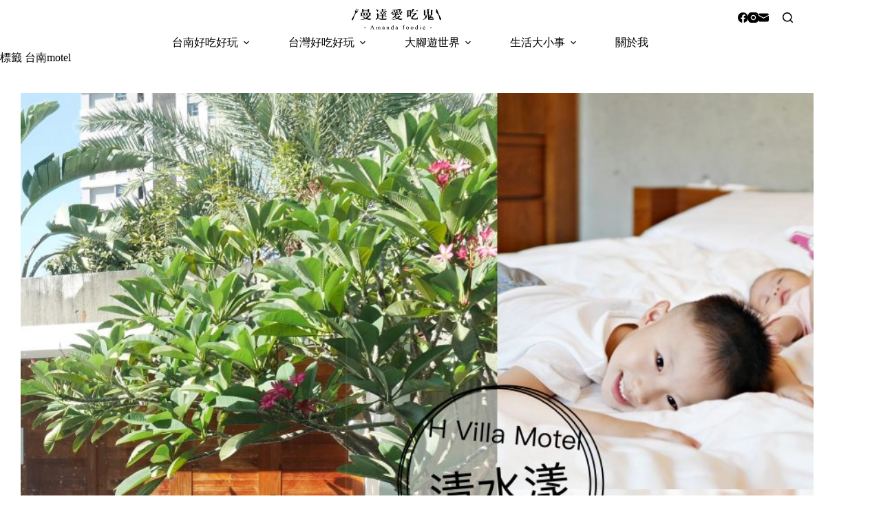

--- FILE ---
content_type: text/html; charset=utf-8
request_url: https://www.google.com/recaptcha/api2/aframe
body_size: 267
content:
<!DOCTYPE HTML><html><head><meta http-equiv="content-type" content="text/html; charset=UTF-8"></head><body><script nonce="uuB8sBwk5xUX1bCOTuTpcg">/** Anti-fraud and anti-abuse applications only. See google.com/recaptcha */ try{var clients={'sodar':'https://pagead2.googlesyndication.com/pagead/sodar?'};window.addEventListener("message",function(a){try{if(a.source===window.parent){var b=JSON.parse(a.data);var c=clients[b['id']];if(c){var d=document.createElement('img');d.src=c+b['params']+'&rc='+(localStorage.getItem("rc::a")?sessionStorage.getItem("rc::b"):"");window.document.body.appendChild(d);sessionStorage.setItem("rc::e",parseInt(sessionStorage.getItem("rc::e")||0)+1);localStorage.setItem("rc::h",'1768708490567');}}}catch(b){}});window.parent.postMessage("_grecaptcha_ready", "*");}catch(b){}</script></body></html>